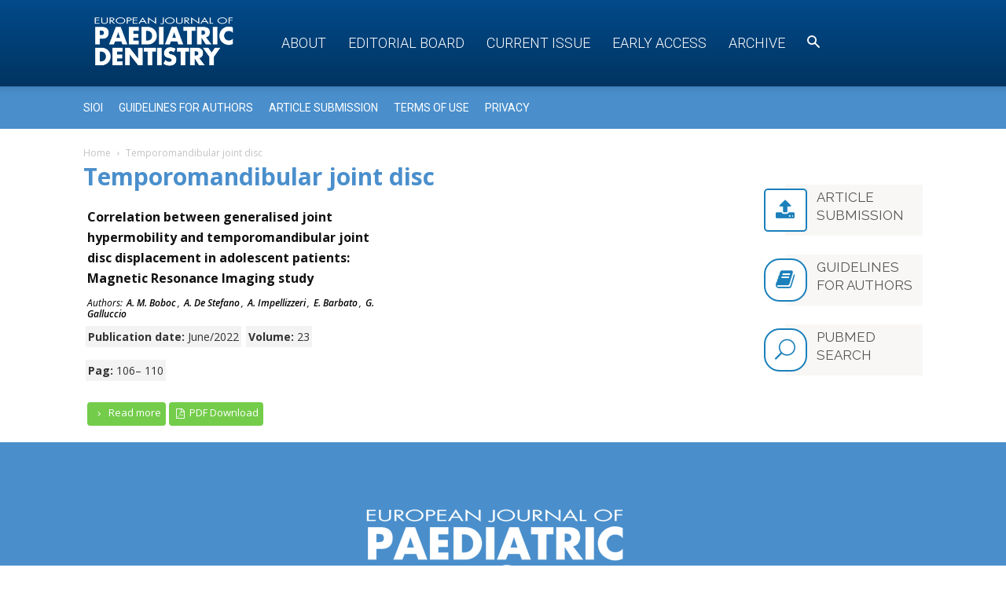

--- FILE ---
content_type: text/html; charset=UTF-8
request_url: https://www.ejpd.eu/keyword/temporomandibular-joint-disc/
body_size: 13548
content:
<!doctype html >
<!--[if IE 8]>    <html class="ie8" lang="en"> <![endif]-->
<!--[if IE 9]>    <html class="ie9" lang="en"> <![endif]-->
<!--[if gt IE 8]><!--> <html lang="it-IT"> <!--<![endif]-->
<head>
    <title>Temporomandibular joint disc | Keywords | EJPD</title>
    <meta charset="UTF-8" />
    <meta name="viewport" content="width=device-width, initial-scale=1.0">
    <link rel="pingback" href="https://www.ejpd.eu/xmlrpc.php" />
    <meta name="robots" content="index, follow, max-snippet:-1, max-image-preview:large, max-video-preview:-1">
<link rel="canonical" href="https://www.ejpd.eu/keyword/temporomandibular-joint-disc/">
<meta property="og:url" content="https://www.ejpd.eu/keyword/temporomandibular-joint-disc/">
<meta property="og:site_name" content="EJPD">
<meta property="og:locale" content="it_IT">
<meta property="og:type" content="object">
<meta property="og:title" content="Temporomandibular joint disc  - EJPD">
<meta property="fb:pages" content="">
<meta property="fb:admins" content="">
<meta property="fb:app_id" content="">
<meta name="twitter:card" content="summary">
<meta name="twitter:title" content="Temporomandibular joint disc  - EJPD">
<link rel='dns-prefetch' href='//fonts.googleapis.com' />
<link rel="alternate" type="application/rss+xml" title="EJPD &raquo; Feed" href="https://www.ejpd.eu/feed/" />
<link rel="alternate" type="application/rss+xml" title="EJPD &raquo; Feed dei commenti" href="https://www.ejpd.eu/comments/feed/" />
<link rel="alternate" type="application/rss+xml" title="Feed EJPD &raquo; Temporomandibular joint disc Keyword" href="https://www.ejpd.eu/keyword/temporomandibular-joint-disc/feed/" />
<style id='wp-img-auto-sizes-contain-inline-css' type='text/css'>
img:is([sizes=auto i],[sizes^="auto," i]){contain-intrinsic-size:3000px 1500px}
/*# sourceURL=wp-img-auto-sizes-contain-inline-css */
</style>
<style id='wp-emoji-styles-inline-css' type='text/css'>

	img.wp-smiley, img.emoji {
		display: inline !important;
		border: none !important;
		box-shadow: none !important;
		height: 1em !important;
		width: 1em !important;
		margin: 0 0.07em !important;
		vertical-align: -0.1em !important;
		background: none !important;
		padding: 0 !important;
	}
/*# sourceURL=wp-emoji-styles-inline-css */
</style>
<link rel='stylesheet' id='wp-block-library-css' href='https://www.ejpd.eu/wp-includes/css/dist/block-library/style.min.css?ver=6.9' type='text/css' media='all' />
<style id='global-styles-inline-css' type='text/css'>
:root{--wp--preset--aspect-ratio--square: 1;--wp--preset--aspect-ratio--4-3: 4/3;--wp--preset--aspect-ratio--3-4: 3/4;--wp--preset--aspect-ratio--3-2: 3/2;--wp--preset--aspect-ratio--2-3: 2/3;--wp--preset--aspect-ratio--16-9: 16/9;--wp--preset--aspect-ratio--9-16: 9/16;--wp--preset--color--black: #000000;--wp--preset--color--cyan-bluish-gray: #abb8c3;--wp--preset--color--white: #ffffff;--wp--preset--color--pale-pink: #f78da7;--wp--preset--color--vivid-red: #cf2e2e;--wp--preset--color--luminous-vivid-orange: #ff6900;--wp--preset--color--luminous-vivid-amber: #fcb900;--wp--preset--color--light-green-cyan: #7bdcb5;--wp--preset--color--vivid-green-cyan: #00d084;--wp--preset--color--pale-cyan-blue: #8ed1fc;--wp--preset--color--vivid-cyan-blue: #0693e3;--wp--preset--color--vivid-purple: #9b51e0;--wp--preset--gradient--vivid-cyan-blue-to-vivid-purple: linear-gradient(135deg,rgb(6,147,227) 0%,rgb(155,81,224) 100%);--wp--preset--gradient--light-green-cyan-to-vivid-green-cyan: linear-gradient(135deg,rgb(122,220,180) 0%,rgb(0,208,130) 100%);--wp--preset--gradient--luminous-vivid-amber-to-luminous-vivid-orange: linear-gradient(135deg,rgb(252,185,0) 0%,rgb(255,105,0) 100%);--wp--preset--gradient--luminous-vivid-orange-to-vivid-red: linear-gradient(135deg,rgb(255,105,0) 0%,rgb(207,46,46) 100%);--wp--preset--gradient--very-light-gray-to-cyan-bluish-gray: linear-gradient(135deg,rgb(238,238,238) 0%,rgb(169,184,195) 100%);--wp--preset--gradient--cool-to-warm-spectrum: linear-gradient(135deg,rgb(74,234,220) 0%,rgb(151,120,209) 20%,rgb(207,42,186) 40%,rgb(238,44,130) 60%,rgb(251,105,98) 80%,rgb(254,248,76) 100%);--wp--preset--gradient--blush-light-purple: linear-gradient(135deg,rgb(255,206,236) 0%,rgb(152,150,240) 100%);--wp--preset--gradient--blush-bordeaux: linear-gradient(135deg,rgb(254,205,165) 0%,rgb(254,45,45) 50%,rgb(107,0,62) 100%);--wp--preset--gradient--luminous-dusk: linear-gradient(135deg,rgb(255,203,112) 0%,rgb(199,81,192) 50%,rgb(65,88,208) 100%);--wp--preset--gradient--pale-ocean: linear-gradient(135deg,rgb(255,245,203) 0%,rgb(182,227,212) 50%,rgb(51,167,181) 100%);--wp--preset--gradient--electric-grass: linear-gradient(135deg,rgb(202,248,128) 0%,rgb(113,206,126) 100%);--wp--preset--gradient--midnight: linear-gradient(135deg,rgb(2,3,129) 0%,rgb(40,116,252) 100%);--wp--preset--font-size--small: 11px;--wp--preset--font-size--medium: 20px;--wp--preset--font-size--large: 32px;--wp--preset--font-size--x-large: 42px;--wp--preset--font-size--regular: 15px;--wp--preset--font-size--larger: 50px;--wp--preset--spacing--20: 0.44rem;--wp--preset--spacing--30: 0.67rem;--wp--preset--spacing--40: 1rem;--wp--preset--spacing--50: 1.5rem;--wp--preset--spacing--60: 2.25rem;--wp--preset--spacing--70: 3.38rem;--wp--preset--spacing--80: 5.06rem;--wp--preset--shadow--natural: 6px 6px 9px rgba(0, 0, 0, 0.2);--wp--preset--shadow--deep: 12px 12px 50px rgba(0, 0, 0, 0.4);--wp--preset--shadow--sharp: 6px 6px 0px rgba(0, 0, 0, 0.2);--wp--preset--shadow--outlined: 6px 6px 0px -3px rgb(255, 255, 255), 6px 6px rgb(0, 0, 0);--wp--preset--shadow--crisp: 6px 6px 0px rgb(0, 0, 0);}:where(.is-layout-flex){gap: 0.5em;}:where(.is-layout-grid){gap: 0.5em;}body .is-layout-flex{display: flex;}.is-layout-flex{flex-wrap: wrap;align-items: center;}.is-layout-flex > :is(*, div){margin: 0;}body .is-layout-grid{display: grid;}.is-layout-grid > :is(*, div){margin: 0;}:where(.wp-block-columns.is-layout-flex){gap: 2em;}:where(.wp-block-columns.is-layout-grid){gap: 2em;}:where(.wp-block-post-template.is-layout-flex){gap: 1.25em;}:where(.wp-block-post-template.is-layout-grid){gap: 1.25em;}.has-black-color{color: var(--wp--preset--color--black) !important;}.has-cyan-bluish-gray-color{color: var(--wp--preset--color--cyan-bluish-gray) !important;}.has-white-color{color: var(--wp--preset--color--white) !important;}.has-pale-pink-color{color: var(--wp--preset--color--pale-pink) !important;}.has-vivid-red-color{color: var(--wp--preset--color--vivid-red) !important;}.has-luminous-vivid-orange-color{color: var(--wp--preset--color--luminous-vivid-orange) !important;}.has-luminous-vivid-amber-color{color: var(--wp--preset--color--luminous-vivid-amber) !important;}.has-light-green-cyan-color{color: var(--wp--preset--color--light-green-cyan) !important;}.has-vivid-green-cyan-color{color: var(--wp--preset--color--vivid-green-cyan) !important;}.has-pale-cyan-blue-color{color: var(--wp--preset--color--pale-cyan-blue) !important;}.has-vivid-cyan-blue-color{color: var(--wp--preset--color--vivid-cyan-blue) !important;}.has-vivid-purple-color{color: var(--wp--preset--color--vivid-purple) !important;}.has-black-background-color{background-color: var(--wp--preset--color--black) !important;}.has-cyan-bluish-gray-background-color{background-color: var(--wp--preset--color--cyan-bluish-gray) !important;}.has-white-background-color{background-color: var(--wp--preset--color--white) !important;}.has-pale-pink-background-color{background-color: var(--wp--preset--color--pale-pink) !important;}.has-vivid-red-background-color{background-color: var(--wp--preset--color--vivid-red) !important;}.has-luminous-vivid-orange-background-color{background-color: var(--wp--preset--color--luminous-vivid-orange) !important;}.has-luminous-vivid-amber-background-color{background-color: var(--wp--preset--color--luminous-vivid-amber) !important;}.has-light-green-cyan-background-color{background-color: var(--wp--preset--color--light-green-cyan) !important;}.has-vivid-green-cyan-background-color{background-color: var(--wp--preset--color--vivid-green-cyan) !important;}.has-pale-cyan-blue-background-color{background-color: var(--wp--preset--color--pale-cyan-blue) !important;}.has-vivid-cyan-blue-background-color{background-color: var(--wp--preset--color--vivid-cyan-blue) !important;}.has-vivid-purple-background-color{background-color: var(--wp--preset--color--vivid-purple) !important;}.has-black-border-color{border-color: var(--wp--preset--color--black) !important;}.has-cyan-bluish-gray-border-color{border-color: var(--wp--preset--color--cyan-bluish-gray) !important;}.has-white-border-color{border-color: var(--wp--preset--color--white) !important;}.has-pale-pink-border-color{border-color: var(--wp--preset--color--pale-pink) !important;}.has-vivid-red-border-color{border-color: var(--wp--preset--color--vivid-red) !important;}.has-luminous-vivid-orange-border-color{border-color: var(--wp--preset--color--luminous-vivid-orange) !important;}.has-luminous-vivid-amber-border-color{border-color: var(--wp--preset--color--luminous-vivid-amber) !important;}.has-light-green-cyan-border-color{border-color: var(--wp--preset--color--light-green-cyan) !important;}.has-vivid-green-cyan-border-color{border-color: var(--wp--preset--color--vivid-green-cyan) !important;}.has-pale-cyan-blue-border-color{border-color: var(--wp--preset--color--pale-cyan-blue) !important;}.has-vivid-cyan-blue-border-color{border-color: var(--wp--preset--color--vivid-cyan-blue) !important;}.has-vivid-purple-border-color{border-color: var(--wp--preset--color--vivid-purple) !important;}.has-vivid-cyan-blue-to-vivid-purple-gradient-background{background: var(--wp--preset--gradient--vivid-cyan-blue-to-vivid-purple) !important;}.has-light-green-cyan-to-vivid-green-cyan-gradient-background{background: var(--wp--preset--gradient--light-green-cyan-to-vivid-green-cyan) !important;}.has-luminous-vivid-amber-to-luminous-vivid-orange-gradient-background{background: var(--wp--preset--gradient--luminous-vivid-amber-to-luminous-vivid-orange) !important;}.has-luminous-vivid-orange-to-vivid-red-gradient-background{background: var(--wp--preset--gradient--luminous-vivid-orange-to-vivid-red) !important;}.has-very-light-gray-to-cyan-bluish-gray-gradient-background{background: var(--wp--preset--gradient--very-light-gray-to-cyan-bluish-gray) !important;}.has-cool-to-warm-spectrum-gradient-background{background: var(--wp--preset--gradient--cool-to-warm-spectrum) !important;}.has-blush-light-purple-gradient-background{background: var(--wp--preset--gradient--blush-light-purple) !important;}.has-blush-bordeaux-gradient-background{background: var(--wp--preset--gradient--blush-bordeaux) !important;}.has-luminous-dusk-gradient-background{background: var(--wp--preset--gradient--luminous-dusk) !important;}.has-pale-ocean-gradient-background{background: var(--wp--preset--gradient--pale-ocean) !important;}.has-electric-grass-gradient-background{background: var(--wp--preset--gradient--electric-grass) !important;}.has-midnight-gradient-background{background: var(--wp--preset--gradient--midnight) !important;}.has-small-font-size{font-size: var(--wp--preset--font-size--small) !important;}.has-medium-font-size{font-size: var(--wp--preset--font-size--medium) !important;}.has-large-font-size{font-size: var(--wp--preset--font-size--large) !important;}.has-x-large-font-size{font-size: var(--wp--preset--font-size--x-large) !important;}
/*# sourceURL=global-styles-inline-css */
</style>

<style id='classic-theme-styles-inline-css' type='text/css'>
/*! This file is auto-generated */
.wp-block-button__link{color:#fff;background-color:#32373c;border-radius:9999px;box-shadow:none;text-decoration:none;padding:calc(.667em + 2px) calc(1.333em + 2px);font-size:1.125em}.wp-block-file__button{background:#32373c;color:#fff;text-decoration:none}
/*# sourceURL=/wp-includes/css/classic-themes.min.css */
</style>
<link rel='stylesheet' id='mediaelement-css' href='https://www.ejpd.eu/wp-includes/js/mediaelement/mediaelementplayer-legacy.min.css?ver=4.2.17' type='text/css' media='all' />
<link rel='stylesheet' id='wp-mediaelement-css' href='https://www.ejpd.eu/wp-includes/js/mediaelement/wp-mediaelement.min.css?ver=6.9' type='text/css' media='all' />
<link rel='stylesheet' id='view_editor_gutenberg_frontend_assets-css' href='https://www.ejpd.eu/wp-content/plugins/wp-views/public/css/views-frontend.css?ver=3.6.21' type='text/css' media='all' />
<style id='view_editor_gutenberg_frontend_assets-inline-css' type='text/css'>
.wpv-sort-list-dropdown.wpv-sort-list-dropdown-style-default > span.wpv-sort-list,.wpv-sort-list-dropdown.wpv-sort-list-dropdown-style-default .wpv-sort-list-item {border-color: #cdcdcd;}.wpv-sort-list-dropdown.wpv-sort-list-dropdown-style-default .wpv-sort-list-item a {color: #444;background-color: #fff;}.wpv-sort-list-dropdown.wpv-sort-list-dropdown-style-default a:hover,.wpv-sort-list-dropdown.wpv-sort-list-dropdown-style-default a:focus {color: #000;background-color: #eee;}.wpv-sort-list-dropdown.wpv-sort-list-dropdown-style-default .wpv-sort-list-item.wpv-sort-list-current a {color: #000;background-color: #eee;}
.wpv-sort-list-dropdown.wpv-sort-list-dropdown-style-default > span.wpv-sort-list,.wpv-sort-list-dropdown.wpv-sort-list-dropdown-style-default .wpv-sort-list-item {border-color: #cdcdcd;}.wpv-sort-list-dropdown.wpv-sort-list-dropdown-style-default .wpv-sort-list-item a {color: #444;background-color: #fff;}.wpv-sort-list-dropdown.wpv-sort-list-dropdown-style-default a:hover,.wpv-sort-list-dropdown.wpv-sort-list-dropdown-style-default a:focus {color: #000;background-color: #eee;}.wpv-sort-list-dropdown.wpv-sort-list-dropdown-style-default .wpv-sort-list-item.wpv-sort-list-current a {color: #000;background-color: #eee;}.wpv-sort-list-dropdown.wpv-sort-list-dropdown-style-grey > span.wpv-sort-list,.wpv-sort-list-dropdown.wpv-sort-list-dropdown-style-grey .wpv-sort-list-item {border-color: #cdcdcd;}.wpv-sort-list-dropdown.wpv-sort-list-dropdown-style-grey .wpv-sort-list-item a {color: #444;background-color: #eeeeee;}.wpv-sort-list-dropdown.wpv-sort-list-dropdown-style-grey a:hover,.wpv-sort-list-dropdown.wpv-sort-list-dropdown-style-grey a:focus {color: #000;background-color: #e5e5e5;}.wpv-sort-list-dropdown.wpv-sort-list-dropdown-style-grey .wpv-sort-list-item.wpv-sort-list-current a {color: #000;background-color: #e5e5e5;}
.wpv-sort-list-dropdown.wpv-sort-list-dropdown-style-default > span.wpv-sort-list,.wpv-sort-list-dropdown.wpv-sort-list-dropdown-style-default .wpv-sort-list-item {border-color: #cdcdcd;}.wpv-sort-list-dropdown.wpv-sort-list-dropdown-style-default .wpv-sort-list-item a {color: #444;background-color: #fff;}.wpv-sort-list-dropdown.wpv-sort-list-dropdown-style-default a:hover,.wpv-sort-list-dropdown.wpv-sort-list-dropdown-style-default a:focus {color: #000;background-color: #eee;}.wpv-sort-list-dropdown.wpv-sort-list-dropdown-style-default .wpv-sort-list-item.wpv-sort-list-current a {color: #000;background-color: #eee;}.wpv-sort-list-dropdown.wpv-sort-list-dropdown-style-grey > span.wpv-sort-list,.wpv-sort-list-dropdown.wpv-sort-list-dropdown-style-grey .wpv-sort-list-item {border-color: #cdcdcd;}.wpv-sort-list-dropdown.wpv-sort-list-dropdown-style-grey .wpv-sort-list-item a {color: #444;background-color: #eeeeee;}.wpv-sort-list-dropdown.wpv-sort-list-dropdown-style-grey a:hover,.wpv-sort-list-dropdown.wpv-sort-list-dropdown-style-grey a:focus {color: #000;background-color: #e5e5e5;}.wpv-sort-list-dropdown.wpv-sort-list-dropdown-style-grey .wpv-sort-list-item.wpv-sort-list-current a {color: #000;background-color: #e5e5e5;}.wpv-sort-list-dropdown.wpv-sort-list-dropdown-style-blue > span.wpv-sort-list,.wpv-sort-list-dropdown.wpv-sort-list-dropdown-style-blue .wpv-sort-list-item {border-color: #0099cc;}.wpv-sort-list-dropdown.wpv-sort-list-dropdown-style-blue .wpv-sort-list-item a {color: #444;background-color: #cbddeb;}.wpv-sort-list-dropdown.wpv-sort-list-dropdown-style-blue a:hover,.wpv-sort-list-dropdown.wpv-sort-list-dropdown-style-blue a:focus {color: #000;background-color: #95bedd;}.wpv-sort-list-dropdown.wpv-sort-list-dropdown-style-blue .wpv-sort-list-item.wpv-sort-list-current a {color: #000;background-color: #95bedd;}
/*# sourceURL=view_editor_gutenberg_frontend_assets-inline-css */
</style>
<link rel='stylesheet' id='google-fonts-style-css' href='https://fonts.googleapis.com/css?family=Open+Sans%3A300italic%2C400%2C400italic%2C600%2C600italic%2C700%7CRoboto%3A300%2C400%2C400italic%2C500%2C500italic%2C700%2C900&#038;ver=9.6' type='text/css' media='all' />
<link rel='stylesheet' id='mpc-massive-style-css' href='https://www.ejpd.eu/wp-content/plugins/mpc-massive/assets/css/mpc-styles.css?ver=6.9' type='text/css' media='all' />
<link rel='stylesheet' id='nbm-fonts-css' href='https://fonts.googleapis.com/css?family=Open+Sans' type='text/css' media='all' />
<link rel='stylesheet' id='td-theme-css' href='https://www.ejpd.eu/wp-content/themes/Newspaper-9/style.css?ver=9.6' type='text/css' media='all' />
<link rel='stylesheet' id='td-theme-child-css' href='https://www.ejpd.eu/wp-content/themes/ejpd-newspaper/style.css?ver=9.6.0-child' type='text/css' media='all' />
<link rel='stylesheet' id='colori-css' href='https://www.ejpd.eu/wp-content/themes/ejpd-newspaper/css/colori.css?ver=0.0.2' type='text/css' media='all' />
<link rel='stylesheet' id='main-css' href='https://www.ejpd.eu/wp-content/themes/ejpd-newspaper/css/main.css?ver=0.0.8' type='text/css' media='all' />
<link rel='stylesheet' id='eventi-css' href='https://www.ejpd.eu/wp-content/themes/ejpd-newspaper/css/eventi.css?ver=0.0.2' type='text/css' media='all' />
<link rel='stylesheet' id='js_composer_front-css' href='https://www.ejpd.eu/wp-content/plugins/js_composer/assets/css/js_composer.min.css?ver=5.7' type='text/css' media='all' />
<script type="text/javascript" src="https://www.ejpd.eu/wp-content/plugins/wp-views/vendor/toolset/common-es/public/toolset-common-es-frontend.js?ver=175000" id="toolset-common-es-frontend-js"></script>
<script type="text/javascript" src="https://www.ejpd.eu/wp-content/themes/ejpd-newspaper/js/uti.js?ver=0.0.0" id="npc-utility-js"></script>
<script type="text/javascript" src="https://www.ejpd.eu/wp-includes/js/jquery/jquery.min.js?ver=3.7.1" id="jquery-core-js"></script>
<script type="text/javascript" src="https://www.ejpd.eu/wp-includes/js/jquery/jquery-migrate.min.js?ver=3.4.1" id="jquery-migrate-js"></script>
<link rel="https://api.w.org/" href="https://www.ejpd.eu/wp-json/" /><link rel="alternate" title="JSON" type="application/json" href="https://www.ejpd.eu/wp-json/wp/v2/keyword/9367" /><link rel="EditURI" type="application/rsd+xml" title="RSD" href="https://www.ejpd.eu/xmlrpc.php?rsd" />
<meta name="generator" content="WordPress 6.9" />
<!--[if lt IE 9]><script src="https://cdnjs.cloudflare.com/ajax/libs/html5shiv/3.7.3/html5shiv.js"></script><![endif]-->
     <script> window.addEventListener("load",function(){ var c={script:false,link:false}; function ls(s) { if(!['script','link'].includes(s)||c[s]){return;}c[s]=true; var d=document,f=d.getElementsByTagName(s)[0],j=d.createElement(s); if(s==='script'){j.async=true;j.src='https://www.ejpd.eu/wp-content/plugins/wp-views/vendor/toolset/blocks/public/js/frontend.js?v=1.6.17';}else{ j.rel='stylesheet';j.href='https://www.ejpd.eu/wp-content/plugins/wp-views/vendor/toolset/blocks/public/css/style.css?v=1.6.17';} f.parentNode.insertBefore(j, f); }; function ex(){ls('script');ls('link')} window.addEventListener("scroll", ex, {once: true}); if (('IntersectionObserver' in window) && ('IntersectionObserverEntry' in window) && ('intersectionRatio' in window.IntersectionObserverEntry.prototype)) { var i = 0, fb = document.querySelectorAll("[class^='tb-']"), o = new IntersectionObserver(es => { es.forEach(e => { o.unobserve(e.target); if (e.intersectionRatio > 0) { ex();o.disconnect();}else{ i++;if(fb.length>i){o.observe(fb[i])}} }) }); if (fb.length) { o.observe(fb[i]) } } }) </script>
	<noscript>
		<link rel="stylesheet" href="https://www.ejpd.eu/wp-content/plugins/wp-views/vendor/toolset/blocks/public/css/style.css">
	</noscript><meta name="generator" content="Powered by WPBakery Page Builder - drag and drop page builder for WordPress."/>
<!--[if lte IE 9]><link rel="stylesheet" type="text/css" href="https://www.ejpd.eu/wp-content/plugins/js_composer/assets/css/vc_lte_ie9.min.css" media="screen"><![endif]-->
<!-- JS generated by theme -->

<script>
    
    

	    var tdBlocksArray = []; //here we store all the items for the current page

	    //td_block class - each ajax block uses a object of this class for requests
	    function tdBlock() {
		    this.id = '';
		    this.block_type = 1; //block type id (1-234 etc)
		    this.atts = '';
		    this.td_column_number = '';
		    this.td_current_page = 1; //
		    this.post_count = 0; //from wp
		    this.found_posts = 0; //from wp
		    this.max_num_pages = 0; //from wp
		    this.td_filter_value = ''; //current live filter value
		    this.is_ajax_running = false;
		    this.td_user_action = ''; // load more or infinite loader (used by the animation)
		    this.header_color = '';
		    this.ajax_pagination_infinite_stop = ''; //show load more at page x
	    }


        // td_js_generator - mini detector
        (function(){
            var htmlTag = document.getElementsByTagName("html")[0];

	        if ( navigator.userAgent.indexOf("MSIE 10.0") > -1 ) {
                htmlTag.className += ' ie10';
            }

            if ( !!navigator.userAgent.match(/Trident.*rv\:11\./) ) {
                htmlTag.className += ' ie11';
            }

	        if ( navigator.userAgent.indexOf("Edge") > -1 ) {
                htmlTag.className += ' ieEdge';
            }

            if ( /(iPad|iPhone|iPod)/g.test(navigator.userAgent) ) {
                htmlTag.className += ' td-md-is-ios';
            }

            var user_agent = navigator.userAgent.toLowerCase();
            if ( user_agent.indexOf("android") > -1 ) {
                htmlTag.className += ' td-md-is-android';
            }

            if ( -1 !== navigator.userAgent.indexOf('Mac OS X')  ) {
                htmlTag.className += ' td-md-is-os-x';
            }

            if ( /chrom(e|ium)/.test(navigator.userAgent.toLowerCase()) ) {
               htmlTag.className += ' td-md-is-chrome';
            }

            if ( -1 !== navigator.userAgent.indexOf('Firefox') ) {
                htmlTag.className += ' td-md-is-firefox';
            }

            if ( -1 !== navigator.userAgent.indexOf('Safari') && -1 === navigator.userAgent.indexOf('Chrome') ) {
                htmlTag.className += ' td-md-is-safari';
            }

            if( -1 !== navigator.userAgent.indexOf('IEMobile') ){
                htmlTag.className += ' td-md-is-iemobile';
            }

        })();




        var tdLocalCache = {};

        ( function () {
            "use strict";

            tdLocalCache = {
                data: {},
                remove: function (resource_id) {
                    delete tdLocalCache.data[resource_id];
                },
                exist: function (resource_id) {
                    return tdLocalCache.data.hasOwnProperty(resource_id) && tdLocalCache.data[resource_id] !== null;
                },
                get: function (resource_id) {
                    return tdLocalCache.data[resource_id];
                },
                set: function (resource_id, cachedData) {
                    tdLocalCache.remove(resource_id);
                    tdLocalCache.data[resource_id] = cachedData;
                }
            };
        })();

    
    
var td_viewport_interval_list=[{"limitBottom":767,"sidebarWidth":228},{"limitBottom":1018,"sidebarWidth":300},{"limitBottom":1140,"sidebarWidth":324}];
var td_animation_stack_effect="type0";
var tds_animation_stack=true;
var td_animation_stack_specific_selectors=".entry-thumb, img";
var td_animation_stack_general_selectors=".td-animation-stack img, .td-animation-stack .entry-thumb, .post img";
var td_ajax_url="https:\/\/www.ejpd.eu\/wp-admin\/admin-ajax.php?td_theme_name=Newspaper&v=9.6";
var td_get_template_directory_uri="https:\/\/www.ejpd.eu\/wp-content\/themes\/Newspaper-9";
var tds_snap_menu="";
var tds_logo_on_sticky="";
var tds_header_style="12";
var td_please_wait="Please wait...";
var td_email_user_pass_incorrect="User or password incorrect!";
var td_email_user_incorrect="Email or username incorrect!";
var td_email_incorrect="Email incorrect!";
var tds_more_articles_on_post_enable="";
var tds_more_articles_on_post_time_to_wait="";
var tds_more_articles_on_post_pages_distance_from_top=0;
var tds_theme_color_site_wide="#4db2ec";
var tds_smart_sidebar="";
var tdThemeName="Newspaper";
var td_magnific_popup_translation_tPrev="Previous (Left arrow key)";
var td_magnific_popup_translation_tNext="Next (Right arrow key)";
var td_magnific_popup_translation_tCounter="%curr% of %total%";
var td_magnific_popup_translation_ajax_tError="The content from %url% could not be loaded.";
var td_magnific_popup_translation_image_tError="The image #%curr% could not be loaded.";
var tdDateNamesI18n={"month_names":["Gennaio","Febbraio","Marzo","Aprile","Maggio","Giugno","Luglio","Agosto","Settembre","Ottobre","Novembre","Dicembre"],"month_names_short":["Gen","Feb","Mar","Apr","Mag","Giu","Lug","Ago","Set","Ott","Nov","Dic"],"day_names":["domenica","luned\u00ec","marted\u00ec","mercoled\u00ec","gioved\u00ec","venerd\u00ec","sabato"],"day_names_short":["Dom","Lun","Mar","Mer","Gio","Ven","Sab"]};
var td_ad_background_click_link="";
var td_ad_background_click_target="";
</script>

<!-- Google tag (gtag.js) -->
<script async src="https://www.googletagmanager.com/gtag/js?id=G-1JXL7Y9P24"></script>
<script>
  window.dataLayer = window.dataLayer || [];
  function gtag(){dataLayer.push(arguments);}
  gtag('js', new Date());

  gtag('config', 'G-1JXL7Y9P24');
</script>

<script type="application/ld+json">
    {
        "@context": "http://schema.org",
        "@type": "BreadcrumbList",
        "itemListElement": [
            {
                "@type": "ListItem",
                "position": 1,
                "item": {
                    "@type": "WebSite",
                    "@id": "https://www.ejpd.eu/",
                    "name": "Home"
                }
            },
            {
                "@type": "ListItem",
                "position": 2,
                    "item": {
                    "@type": "WebPage",
                    "@id": "https://www.ejpd.eu/keyword/temporomandibular-joint-disc/",
                    "name": "Temporomandibular joint disc"
                }
            }    
        ]
    }
</script>
<noscript><style type="text/css"> .wpb_animate_when_almost_visible { opacity: 1; }</style></noscript><link rel='stylesheet' id='mpc-typography-presets-css' href='https://fonts.googleapis.com/css?family=Raleway%3Aregular&#038;subset=latin&#038;ver=6.9' type='text/css' media='all' />
<link rel='stylesheet' id='mpc_icons_font-eti-css' href='https://www.ejpd.eu/wp-content/plugins/mpc-massive/assets/fonts/eti/eti.min.css?ver=2.3.3' type='text/css' media='all' />
<link rel='stylesheet' id='mpc_icons_font-fa-css' href='https://www.ejpd.eu/wp-content/plugins/mpc-massive/assets/fonts/fa/fa.min.css?ver=2.3.3' type='text/css' media='all' />
</head>

<body class="archive tax-keyword term-temporomandibular-joint-disc term-9367 wp-theme-Newspaper-9 wp-child-theme-ejpd-newspaper set1 global-block-template-14 wpb-js-composer js-comp-ver-5.7 vc_responsive td-animation-stack-type0 td-full-layout" itemscope="itemscope" itemtype="https://schema.org/WebPage">

        <div class="td-scroll-up"><i class="td-icon-menu-up"></i></div>
    
    <div class="td-menu-background"></div>
<div id="td-mobile-nav">
    <div class="td-mobile-container">
        <!-- mobile menu top section -->
        <div class="td-menu-socials-wrap">
            <!-- socials -->
            <div class="td-menu-socials">
                            </div>
            <!-- close button -->
            <div class="td-mobile-close">
                <a href="#"><i class="td-icon-close-mobile"></i></a>
            </div>
        </div>

        <!-- login section -->
        
        <!-- menu section -->
        <div class="td-mobile-content">
            <div class="menu-menu-container"><ul id="menu-menu" class="td-mobile-main-menu"><li id="menu-item-3774" class="menu-item menu-item-type-post_type menu-item-object-post menu-item-first menu-item-3774"><a href="https://www.ejpd.eu/about/">About</a></li>
<li id="menu-item-18" class="menu-item menu-item-type-post_type menu-item-object-post menu-item-18"><a href="https://www.ejpd.eu/editorial-board/">Editorial Board</a></li>
<li id="menu-item-5610" class="menu-item menu-item-type-post_type menu-item-object-page menu-item-5610"><a href="https://www.ejpd.eu/current-issue/">Current Issue</a></li>
<li id="menu-item-6487" class="menu-item menu-item-type-taxonomy menu-item-object-category menu-item-6487"><a href="https://www.ejpd.eu/category/early-access/">Early access</a></li>
<li id="menu-item-5547" class="menu-item menu-item-type-post_type menu-item-object-page menu-item-5547"><a href="https://www.ejpd.eu/archive/">Archive</a></li>
<li id="menu-item-3727" class="search menu-item menu-item-type-post_type menu-item-object-page menu-item-3727"><a href="https://www.ejpd.eu/search/"><i class="td-icon-search"></i></a></li>
</ul></div>        </div>
    </div>

    <!-- register/login section -->
    </div>    <div class="td-search-background"></div>
<div class="td-search-wrap-mob">
	<div class="td-drop-down-search" aria-labelledby="td-header-search-button">
		<form method="get" class="td-search-form" action="https://www.ejpd.eu/">
			<!-- close button -->
			<div class="td-search-close">
				<a href="#"><i class="td-icon-close-mobile"></i></a>
			</div>
			<div role="search" class="td-search-input">
				<span>Search</span>
				<input id="td-header-search-mob" type="text" value="" name="s" autocomplete="off" />
			</div>
		</form>
		<div id="td-aj-search-mob"></div>
	</div>
</div>

    <style>
        @media (max-width: 767px) {
            .td-header-desktop-wrap {
                display: none;
            }
        }
        @media (min-width: 767px) {
            .td-header-mobile-wrap {
                display: none;
            }
        }
    </style>
    
    <div id="td-outer-wrap" class="td-theme-wrap">
    
        
            <div class="tdc-header-wrap ">

            <!--
Header style 12
-->


<div class="td-header-wrap td-header-style-12 ">
    
	<div class="td-header-menu-wrap-full td-container-wrap ">
        
        <div class="td-header-menu-wrap td-header-gradient td-header-menu-no-search">
			<div class="td-container td-header-row td-header-main-menu">
				<div id="td-header-menu" role="navigation">
    <div id="td-top-mobile-toggle"><a href="#"><i class="td-icon-font td-icon-mobile"></i></a></div>
    <div class="td-main-menu-logo td-logo-in-menu">
        		<a class="td-mobile-logo td-sticky-disable" href="https://www.ejpd.eu/">
			<img class="td-retina-data" data-retina="https://static.tecnichenuove.it/ejpd/2018/06/logo_400.png" src="https://static.tecnichenuove.it/ejpd/2018/06/logo_400.png" alt=""/>
		</a>
			<a class="td-header-logo td-sticky-disable" href="https://www.ejpd.eu/">
			<img class="td-retina-data" data-retina="https://static.tecnichenuove.it/ejpd/2018/06/logo_400.png" src="https://static.tecnichenuove.it/ejpd/2018/06/logo_400.png" alt=""/>
			<span class="td-visual-hidden">EJPD</span>
		</a>
	    </div>
    <div class="menu-menu-container"><ul id="menu-menu-1" class="sf-menu"><li class="menu-item menu-item-type-post_type menu-item-object-post menu-item-first td-menu-item td-normal-menu menu-item-3774"><a href="https://www.ejpd.eu/about/">About</a></li>
<li class="menu-item menu-item-type-post_type menu-item-object-post td-menu-item td-normal-menu menu-item-18"><a href="https://www.ejpd.eu/editorial-board/">Editorial Board</a></li>
<li class="menu-item menu-item-type-post_type menu-item-object-page td-menu-item td-normal-menu menu-item-5610"><a href="https://www.ejpd.eu/current-issue/">Current Issue</a></li>
<li class="menu-item menu-item-type-taxonomy menu-item-object-category td-menu-item td-normal-menu menu-item-6487"><a href="https://www.ejpd.eu/category/early-access/">Early access</a></li>
<li class="menu-item menu-item-type-post_type menu-item-object-page td-menu-item td-normal-menu menu-item-5547"><a href="https://www.ejpd.eu/archive/">Archive</a></li>
<li class="search menu-item menu-item-type-post_type menu-item-object-page td-menu-item td-normal-menu menu-item-3727"><a href="https://www.ejpd.eu/search/"><i class="td-icon-search"></i></a></li>
</ul></div></div>


    <div class="td-search-wrapper">
        <div id="td-top-search">
            <!-- Search -->
            <div class="header-search-wrap">
                <div class="dropdown header-search">
                    <a id="td-header-search-button-mob" href="#" class="dropdown-toggle " data-toggle="dropdown"><i class="td-icon-search"></i></a>
                </div>
            </div>
        </div>
    </div>
			</div>
		</div>
	</div>

	<div class="td-header-top-menu-full td-container-wrap ">
		<div class="td-container td-header-row td-header-top-menu">
            
    <div class="top-bar-style-1">
        
<div class="td-header-sp-top-menu">


	<div class="menu-top-container"><ul id="menu-sottomenu" class="top-header-menu"><li id="menu-item-3770" class="menu-item menu-item-type-custom menu-item-object-custom menu-item-first td-menu-item td-normal-menu menu-item-3770"><a target="_blank" href="https://www.sioi.it/">Sioi</a></li>
<li id="menu-item-5548" class="menu-item menu-item-type-post_type menu-item-object-page td-menu-item td-normal-menu menu-item-5548"><a href="https://www.ejpd.eu/guidelines-for-authors/">Guidelines for Authors</a></li>
<li id="menu-item-5627" class="menu-item menu-item-type-custom menu-item-object-custom td-menu-item td-normal-menu menu-item-5627"><a target="_blank" href="https://www.sioi.it/ejpd">Article submission</a></li>
<li id="menu-item-3776" class="menu-item menu-item-type-post_type menu-item-object-post td-menu-item td-normal-menu menu-item-3776"><a href="https://www.ejpd.eu/terms-of-use/">Terms of use</a></li>
<li id="menu-item-3775" class="menu-item menu-item-type-post_type menu-item-object-post td-menu-item td-normal-menu menu-item-3775"><a href="https://www.ejpd.eu/privacy/">Privacy</a></li>
</ul></div></div>
        <div class="td-header-sp-top-widget">
    
    
            </div>    </div>

<!-- LOGIN MODAL -->
		</div>
	</div>

    </div>
            </div>

            

    <div class="td-main-content-wrap td-container-wrap">
        <div class="td-container ">
            <div class="td-crumb-container">
                <div class="entry-crumbs"><span><a title="" class="entry-crumb" href="https://www.ejpd.eu/">Home</a></span> <i class="td-icon-right td-bread-sep td-bred-no-url-last"></i> <span class="td-bred-no-url-last">Temporomandibular joint disc</span></div>            </div>

            <!-- content -->
            <div class="td-pb-row">
                                        <div class="td-pb-span8 td-main-content">
                            <div class="td-ss-main-content">
                                <div class="td-page-header">
                                    <h1 class="entry-title td-page-title">
                                        <span>Temporomandibular joint disc</span>
                                    </h1>
                                </div>
                                



<div id="wpv-view-layout-2051" class="js-wpv-view-layout js-wpv-layout-responsive js-wpv-view-layout-2051" data-viewnumber="2051" data-pagination="{&quot;id&quot;:2051,&quot;query&quot;:&quot;archive&quot;,&quot;type&quot;:&quot;disabled&quot;,&quot;effect&quot;:&quot;fade&quot;,&quot;duration&quot;:&quot;500&quot;,&quot;speed&quot;:&quot;5&quot;,&quot;pause_on_hover&quot;:&quot;disabled&quot;,&quot;stop_rollover&quot;:&quot;false&quot;,&quot;cache_pages&quot;:&quot;enabled&quot;,&quot;preload_images&quot;:&quot;enabled&quot;,&quot;preload_pages&quot;:&quot;enabled&quot;,&quot;preload_reach&quot;:&quot;1&quot;,&quot;spinner&quot;:&quot;builtin&quot;,&quot;spinner_image&quot;:&quot;&quot;,&quot;callback_next&quot;:&quot;&quot;,&quot;manage_history&quot;:&quot;disabled&quot;,&quot;has_controls_in_form&quot;:&quot;disabled&quot;,&quot;infinite_tolerance&quot;:&quot;&quot;,&quot;max_pages&quot;:0,&quot;page&quot;:1,&quot;base_permalink&quot;:&quot;https://www.ejpd.eu/keyword/temporomandibular-joint-disc/page/WPV_PAGE_NUM/?wpv_view_count=2051&quot;,&quot;loop&quot;:{&quot;type&quot;:&quot;taxonomy&quot;,&quot;name&quot;:&quot;keyword&quot;,&quot;data&quot;:{&quot;taxonomy&quot;:&quot;keyword&quot;,&quot;term&quot;:&quot;temporomandibular-joint-disc&quot;,&quot;term_id&quot;:9367},&quot;id&quot;:&quot;2051&quot;}}" data-permalink="https://www.ejpd.eu/keyword/temporomandibular-joint-disc/?wpv_view_count=2051">

	
	
		
        <div class="td_module_19 td_module_wrap td-animation-stack abstract">
<div class="meta-info-container">
<div class="td-item-details">
<div class="td-module-meta-info">
<h2 class="entry-title td-module-title"><a href="https://www.ejpd.eu/abstract-pubmed/correlation-between-generalised-joint-hypermobility-and-temporomandibular-joint-disc-displacement-in-adolescent-patients-magnetic-resonance-imaging-study/" rel="bookmark" title="Correlation between generalised joint hypermobility and temporomandibular joint disc displacement in adolescent patients: Magnetic Resonance Imaging study">Correlation between generalised joint hypermobility and temporomandibular joint disc displacement in adolescent patients: Magnetic Resonance Imaging study</a></h2>
<div class="td-post-author-name">
  Authors: <span class="name"><a href="/article-author/a-m-boboc/"><b>A. M. Boboc</b></a></span>, <span class="name"><a href="/article-author/a-de-stefano/"><b>A. De Stefano</b></a></span>, <span class="name"><a href="/article-author/a-impellizzeri/"><b>A. Impellizzeri</b></a></span>, <span class="name"><a href="/article-author/e-barbato/"><b>E. Barbato</b></a></span>, <span class="name"><a href="/article-author/g-galluccio/"><b>G. Galluccio</b></a></span>
  </div>
<p>  <span class="td-post-extra"><b>Publication date:</b> June/2022</span><span class="td-post-extra"><b>Volume:</b> 23</span>  <span class="td-post-extra"><b>Pag:</b> 106&#8211; 110</span></div>
<div class="td-read-more">
       <a href="https://www.ejpd.eu/abstract-pubmed/correlation-between-generalised-joint-hypermobility-and-temporomandibular-joint-disc-displacement-in-adolescent-patients-magnetic-resonance-imaging-study/"><div data-id="mpc_icon-3669749d5793264" class="mpc-icon mpc-init mpc-transition mpc-effect-none mpc-icon-hover "><div class="mpc-icon-wrap"><i class="mpc-icon-part mpc-regular mpc-transition  eti eti_arrow_carrot-right"></i><i class="mpc-icon-part mpc-hover mpc-transition  eti eti_arrow_carrot-right"></i></div></div> Read more</a>
   </div>
<div class="td-read-more">
      <a href="https://doi.org/10.23804/ejpd.2022.23.02.05" target="_blank" rel="noopener noreferrer"><div data-id="mpc_icon-4169749d5793291" class="mpc-icon mpc-init mpc-transition mpc-effect-none mpc-icon-hover "><div class="mpc-icon-wrap"><i class="mpc-icon-part mpc-regular mpc-transition  fa fa-file-pdf-o"></i><i class="mpc-icon-part mpc-hover mpc-transition  fa fa-file-pdf-o"></i></div></div> PDF Download</a>
   </div></div>
</div></div>

		
	
	
	
</div>
<div>
</div><!--./row-fluid-->                                                            </div>
                        </div>

                        <div class="td-pb-span4 td-main-sidebar">
                            <div class="td-ss-main-sidebar">
                                <div class="td_block_wrap td_block_text_with_title td_block_widget td_uid_1_69749d5793f98_rand td-pb-border-top td_block_template_14"  data-td-block-uid="td_uid_1_69749d5793f98" ><div class="td-block-title-wrap"></div><div class="td_mod_wrap td-fix-index"><a href="https://www.sioi.it/ejpd/" target="_blank" title=""  data-id="mpc_icon_column-5469749d57947f3" class="mpc-icon-column mpc-init mpc-parent-hover mpc-transition mpc-icon-column--style_4 mpc-align--left box-icona" ><div data-id="mpc_icon-9769749d579481a" class="mpc-icon mpc-init mpc-transition mpc-effect-fade mpc-icon-hover "><div class="mpc-icon-wrap"><i class="mpc-icon-part mpc-regular mpc-transition  fa fa-upload"></i><i class="mpc-icon-part mpc-hover mpc-transition  fa fa-upload"></i></div></div><div class="mpc-icon-column__content-wrap"><div class="mpc-icon-column__content"><h3 class="mpc-icon-column__heading mpc-typography--mpc_preset_1 mpc-transition">Article Submission</h3></div></div></a>
</div></div><div class="td_block_wrap td_block_text_with_title td_block_widget td_uid_2_69749d5794883_rand td-pb-border-top td_block_template_14"  data-td-block-uid="td_uid_2_69749d5794883" ><div class="td-block-title-wrap"></div><div class="td_mod_wrap td-fix-index"><a href="http://www.ejpd.eu/guidelines-for-authors/" target="" title=""  data-id="mpc_icon_column-7369749d5794d99" class="mpc-icon-column mpc-init mpc-parent-hover mpc-transition mpc-icon-column--style_4 mpc-align--left box-icona" ><div data-id="mpc_icon-8469749d5794db8" class="mpc-icon mpc-init mpc-transition mpc-effect-fade mpc-icon-hover "><div class="mpc-icon-wrap"><i class="mpc-icon-part mpc-regular mpc-transition  fa fa-book"></i><i class="mpc-icon-part mpc-hover mpc-transition  fa fa-book"></i></div></div><div class="mpc-icon-column__content-wrap"><div class="mpc-icon-column__content"><h3 class="mpc-icon-column__heading mpc-typography--default mpc-transition">Guidelines for Authors</h3></div></div></a>
</div></div><div class="td_block_wrap td_block_text_with_title td_block_widget td_uid_3_69749d5794e0e_rand td-pb-border-top td_block_template_14"  data-td-block-uid="td_uid_3_69749d5794e0e" ><div class="td-block-title-wrap"></div><div class="td_mod_wrap td-fix-index"><a href="http://www.ejpd.eu/search/" target="" title="Search"  data-id="mpc_icon_column-3869749d5795281" class="mpc-icon-column mpc-init mpc-parent-hover mpc-transition mpc-icon-column--style_4 mpc-align--left box-icona" ><div data-id="mpc_icon-6269749d579529c" class="mpc-icon mpc-init mpc-transition mpc-effect-fade mpc-icon-hover "><div class="mpc-icon-wrap"><i class="mpc-icon-part mpc-regular mpc-transition  eti eti_search"></i><i class="mpc-icon-part mpc-hover mpc-transition  eti eti_search"></i></div></div><div class="mpc-icon-column__content-wrap"><div class="mpc-icon-column__content"><h3 class="mpc-icon-column__heading mpc-typography--mpc_preset_1 mpc-transition">PubMed Search</h3></div></div></a>
</div></div>                            </div>
                        </div>
                                    </div> <!-- /.td-pb-row -->
        </div> <!-- /.td-container -->
    </div> <!-- /.td-main-content-wrap -->

<!-- Instagram -->




	<!-- Footer -->
	<div class="td-footer-wrapper td-footer-container td-container-wrap td-footer-template-4 ">
    <div class="td-container">

	    <div class="td-pb-row">
		    <div class="td-pb-span12">
                		    </div>
	    </div>

        <div class="td-pb-row">

            <div class="td-pb-span12">
                <div class="td-footer-info"><div class="footer-logo-wrap"><a href="https://www.ejpd.eu/"><img class="td-retina-data" src="https://static.tecnichenuove.it/ejpd/2018/06/logo_400.png" data-retina="https://static.tecnichenuove.it/ejpd/2018/06/logo_400.png" alt="" title="" width="" /></a></div><div class="footer-text-wrap">Editor in chief: dr. Luigi Paglia <br>
European Journal of Paediatric Dentistry © | ISSN (Online): 2035-648X <br>
powered by Ariesdue <br> <br>
<a href="/contacts/?editor=redazione">CONTACT US</a></div><div class="footer-social-wrap td-social-style-2"></div></div>            </div>
        </div>
    </div>
</div>
	<!-- Sub Footer -->
	    <div class="td-sub-footer-container td-container-wrap ">
        <div class="td-container">
            <div class="td-pb-row">
                <div class="td-pb-span td-sub-footer-menu">
                    <div class="menu-menu-container"><ul id="menu-menu-2" class="td-subfooter-menu"><li class="menu-item menu-item-type-post_type menu-item-object-post menu-item-first td-menu-item td-normal-menu menu-item-3774"><a href="https://www.ejpd.eu/about/">About</a></li>
<li class="menu-item menu-item-type-post_type menu-item-object-post td-menu-item td-normal-menu menu-item-18"><a href="https://www.ejpd.eu/editorial-board/">Editorial Board</a></li>
<li class="menu-item menu-item-type-post_type menu-item-object-page td-menu-item td-normal-menu menu-item-5610"><a href="https://www.ejpd.eu/current-issue/">Current Issue</a></li>
<li class="menu-item menu-item-type-taxonomy menu-item-object-category td-menu-item td-normal-menu menu-item-6487"><a href="https://www.ejpd.eu/category/early-access/">Early access</a></li>
<li class="menu-item menu-item-type-post_type menu-item-object-page td-menu-item td-normal-menu menu-item-5547"><a href="https://www.ejpd.eu/archive/">Archive</a></li>
<li class="search menu-item menu-item-type-post_type menu-item-object-page td-menu-item td-normal-menu menu-item-3727"><a href="https://www.ejpd.eu/search/"><i class="td-icon-search"></i></a></li>
</ul></div>                </div>

                <div class="td-pb-span td-sub-footer-copy">
                    European Journal of Paediatric Dentistry © | ISSN (Online): 2035-648X <br>
Registrazione del Tribunale di Milano n. 285 del 14.04.1998  | ROC 1946 - 26.09.2001                </div>
            </div>
        </div>
    </div>


</div><!--close td-outer-wrap-->


<script type="text/javascript">
const wpvViewHead = document.getElementsByTagName( "head" )[ 0 ];
const wpvViewExtraCss = document.createElement( "style" );
wpvViewExtraCss.textContent = '/* ----------------------------------------- *//* WordPress Archive slug: archivio-for-abstracts-pubmed - start *//* ----------------------------------------- */.col-sm-4 {width:30%; float:left;}/* ----------------------------------------- *//* WordPress Archive slug: archivio-for-abstracts-pubmed - end *//* ----------------------------------------- */<!--[if IE 7]><style>.wpv-pagination { *zoom: 1; }</style><![endif]-->';
wpvViewHead.appendChild( wpvViewExtraCss );
</script>
<script type="speculationrules">
{"prefetch":[{"source":"document","where":{"and":[{"href_matches":"/*"},{"not":{"href_matches":["/wp-*.php","/wp-admin/*","/wp-content/uploads/*","/wp-content/*","/wp-content/plugins/*","/wp-content/themes/ejpd-newspaper/*","/wp-content/themes/Newspaper-9/*","/*\\?(.+)"]}},{"not":{"selector_matches":"a[rel~=\"nofollow\"]"}},{"not":{"selector_matches":".no-prefetch, .no-prefetch a"}}]},"eagerness":"conservative"}]}
</script>
<style id="mpc-typography--mpc_preset_1">.mpc-typography--mpc_preset_1{color:#595959;font-family:"Raleway" !important;font-size:14px;font-style:normal !important;font-weight:400 !important;line-height:1;text-align:left;text-transform:none;}</style><style id="mpc-typography--default">.mpc-typography--default{color:#555555;font-family:"Raleway" !important;font-size:14px;font-style:normal !important;font-weight:400 !important;line-height:1.25;text-align:left;text-transform:none;}</style><style data-id="mpc-massive-styles">.mpc-circle-icons .mpc-icon-column[data-id="mpc_icon_column-5469749d57947f3"] .mpc-icon-column__content-wrap,.mpc-icon-column[data-id="mpc_icon_column-5469749d57947f3"] {border-radius:0px;padding:5px;margin-bottom:10px;background: #f8f7f5;}.mpc-circle-icons .mpc-icon-column[data-id="mpc_icon_column-5469749d57947f3"]:hover .mpc-icon-column__content-wrap,.mpc-icon-column[data-id="mpc_icon_column-5469749d57947f3"]:hover {border-radius:0px;}.mpc-icon-column[data-id="mpc_icon_column-5469749d57947f3"] .mpc-icon-column__heading {margin-bottom:8px;color:#555555;font-size:17px;line-height:1.4;text-align:left;text-transform:uppercase;}.mpc-icon-column[data-id="mpc_icon_column-5469749d57947f3"] .mpc-icon-column__description {color:#a5a5a5;font-size:14px;line-height:1.5;text-align:left;}.mpc-icon[data-id="mpc_icon-9769749d579481a"] {border-width:2px;border-color:#1b80bb;border-style:solid;border-radius:5px;padding:8px;margin-top:0px;margin-right:-15px;margin-bottom:0px;margin-left:0px;background: #ffffff;}.mpc-icon[data-id="mpc_icon-9769749d579481a"] i {font-size:26px;color:#1b80bb;}.mpc-icon.mpc-icon-hover[data-id="mpc_icon-9769749d579481a"]:hover,.mpc-parent-hover:hover .mpc-icon.mpc-icon-hover[data-id="mpc_icon-9769749d579481a"],.mpc-active .mpc-icon.mpc-icon-hover[data-id="mpc_icon-9769749d579481a"] {border-radius:50px;}.mpc-circle-icons .mpc-icon-column[data-id="mpc_icon_column-7369749d5794d99"] .mpc-icon-column__content-wrap,.mpc-icon-column[data-id="mpc_icon_column-7369749d5794d99"] {border-radius:0px;padding:5px;margin-bottom:10px;background: #f8f7f5;}.mpc-circle-icons .mpc-icon-column[data-id="mpc_icon_column-7369749d5794d99"]:hover .mpc-icon-column__content-wrap,.mpc-icon-column[data-id="mpc_icon_column-7369749d5794d99"]:hover {border-radius:0px;}.mpc-icon-column[data-id="mpc_icon_column-7369749d5794d99"] .mpc-icon-column__heading {margin-bottom:8px;color:#555555;font-size:17px;line-height:1.4;text-align:left;text-transform:uppercase;}.mpc-icon-column[data-id="mpc_icon_column-7369749d5794d99"] .mpc-icon-column__description {color:#a5a5a5;font-size:14px;line-height:1.5;text-align:left;}.mpc-icon[data-id="mpc_icon-8469749d5794db8"] {border-width:2px;border-color:#1b80bb;border-style:solid;border-radius:20px;padding:8px;margin-top:0px;margin-right:-15px;margin-bottom:0px;margin-left:0px;background: #ffffff;}.mpc-icon[data-id="mpc_icon-8469749d5794db8"] i {font-size:26px;color:#1b80bb;}.mpc-icon.mpc-icon-hover[data-id="mpc_icon-8469749d5794db8"]:hover,.mpc-parent-hover:hover .mpc-icon.mpc-icon-hover[data-id="mpc_icon-8469749d5794db8"],.mpc-active .mpc-icon.mpc-icon-hover[data-id="mpc_icon-8469749d5794db8"] {border-radius:50px;}.mpc-circle-icons .mpc-icon-column[data-id="mpc_icon_column-3869749d5795281"] .mpc-icon-column__content-wrap,.mpc-icon-column[data-id="mpc_icon_column-3869749d5795281"] {border-radius:0px;padding:5px;margin-bottom:15px;background: #f8f7f5;}.mpc-circle-icons .mpc-icon-column[data-id="mpc_icon_column-3869749d5795281"]:hover .mpc-icon-column__content-wrap,.mpc-icon-column[data-id="mpc_icon_column-3869749d5795281"]:hover {border-radius:0px;}.mpc-icon-column[data-id="mpc_icon_column-3869749d5795281"] .mpc-icon-column__heading {margin-bottom:8px;color:#555555;font-size:17px;line-height:1.4;text-align:left;text-transform:uppercase;}.mpc-icon-column[data-id="mpc_icon_column-3869749d5795281"] .mpc-icon-column__description {color:#a5a5a5;font-size:14px;line-height:1.5;text-align:left;}.mpc-icon[data-id="mpc_icon-6269749d579529c"] {border-width:2px;border-color:#1b80bb;border-style:solid;border-radius:20px;padding:8px;margin-top:0px;margin-right:-15px;margin-bottom:0px;margin-left:0px;background: #ffffff;}.mpc-icon[data-id="mpc_icon-6269749d579529c"] i {font-size:26px;color:#1b80bb;}.mpc-icon.mpc-icon-hover[data-id="mpc_icon-6269749d579529c"]:hover,.mpc-parent-hover:hover .mpc-icon.mpc-icon-hover[data-id="mpc_icon-6269749d579529c"],.mpc-active .mpc-icon.mpc-icon-hover[data-id="mpc_icon-6269749d579529c"] {border-radius:50px;}</style>

    <!--

        Theme: Newspaper by tagDiv.com 2019
        Version: 9.6 (rara)
        Deploy mode: deploy
        
        uid: 69749d5796668
    -->

    
<!-- Custom css from theme panel -->
<style type="text/css" media="screen">
/* custom css theme panel */
h2.volume a {
		font-size: 15px!important;
		font-weight: 600!important;
		color: #ccc!important;
		border-left: 5px solid #f3f3f3!important;
		padding-left: 5px!important;
	}


	.tax-autore .td_module_wrap .entry-title {
		font-size: 21px;
		line-height: 25px;
		margin: 0 0 6px 0;
		border-left:5px solid #f3f3f3;
		padding-left: 5px;
	}
	.td_module_19 .td-item-details {
		margin-left: 0px;
	}



	.box-hp .td_module_19	.td-module-image {
		position: relative;
	}

	.td_module_19 .td-module-thumb {
		overflow: hidden;
		width: 200px;
		margin-bottom: 0px;
		margin-right: 10px;
		height: auto;
	}
	.td_module_19 {
		margin-bottom: 20px;
	}
	.archive-vol h2, .archive h3 {
		clear: both;
		color:#4a8fcc;
	}
	.single-issue .cover {
		width: 100%!important;
		height: auto !important;
		float: left !important;
		margin-right: 40px;
	}
	.td-read-more a, .more-link-wrap a {
		background-color: #73cc4a !important;

	}
	.td-pb-span12.td-main-content .td_module_19 .td-item-details {
    min-height: 350px;
    margin-left: 0;
}
	.box-hp .td_module_19  {
	background-color:#000;
	
	}
	.box-hp .td_module_19 .td-module-thumb {
		overflow: hidden;
		width: 40%!important;
		margin-bottom: 0;
		margin-right: 10px;
		height:auto!important;
	
	}
	
	
.archive .td_module_19 .td-module-thumb {
    overflow: hidden;
    width: 180px!important;
    margin-bottom: 0;
    margin-right: 10px;
    height: auto !important;
}

.attachment-thumbnail {
    overflow: hidden;
    width: 180px!important;
    margin-bottom: 0;
    margin-right: 10px;
    height: auto !important;
}
.td_module_19 .td-module-image {
    position: relative!important;
}
.current-issue .td_module_19 .td-module-image {
    position: relative!important;
}

.copyright {
font-size: 12px!important; 
color: #888888;
line-height: 14px!important;
    }
    .copyright p {
font-size: 12px!important; 
color: #888888;
line-height: 14px!important;
    }
    .copyright a {
font-size: 12px!important; 
line-height: 14px!important;

    }
.archive .td_module_19 .td-module-thumb {
    min-height: 270px !important;
}
.archive .td_module_19 .td-module-thumb {
    min-height: 270px !important;
}
.archive h1 {
    color: #4a8fcc!important;
    font-weight: 800!important;
}
.tax-abstract-issue .td_module_19, .tax-topic .td_module_19  {
    width: 100% !important;
    height: auto!important;
    padding-bottom: 10px;
}
.td-pb-span12.td-main-content .td_module_19 .td-item-details {
    min-height: auto;
    margin-left: 0;
}
.td_module_19 {
    padding-bottom: 0px;
    margin-bottom:0px;
}

</style>

<script type="text/javascript" src="https://www.ejpd.eu/wp-content/themes/Newspaper-9/js/tagdiv_theme.min.js?ver=9.6" id="td-site-min-js"></script>
<script type="text/javascript" id="mpc-massive-vendor-script-js-extra">
/* <![CDATA[ */
var _mpc_ajax = "https://www.ejpd.eu/wp-admin/admin-ajax.php";
var _mpc_animations = "0";
var _mpc_scroll_to_id = "1";
//# sourceURL=mpc-massive-vendor-script-js-extra
/* ]]> */
</script>
<script type="text/javascript" src="https://www.ejpd.eu/wp-content/plugins/mpc-massive/assets/js/mpc-vendor.min.js?ver=2.3.3" id="mpc-massive-vendor-script-js"></script>
<script type="text/javascript" src="https://www.ejpd.eu/wp-content/plugins/mpc-massive/assets/js/mpc-scripts.min.js?ver=2.3.3" id="mpc-massive-script-js"></script>
<script type="text/javascript" src="https://www.ejpd.eu/wp-includes/js/jquery/ui/core.min.js?ver=1.13.3" id="jquery-ui-core-js"></script>
<script type="text/javascript" src="https://www.ejpd.eu/wp-includes/js/jquery/ui/datepicker.min.js?ver=1.13.3" id="jquery-ui-datepicker-js"></script>
<script type="text/javascript" src="https://www.ejpd.eu/wp-includes/js/jquery/ui/mouse.min.js?ver=1.13.3" id="jquery-ui-mouse-js"></script>
<script type="text/javascript" src="https://www.ejpd.eu/wp-includes/js/jquery/ui/slider.min.js?ver=1.13.3" id="jquery-ui-slider-js"></script>
<script type="text/javascript" src="https://www.ejpd.eu/wp-includes/js/jquery/jquery.ui.touch-punch.js?ver=0.2.2" id="jquery-touch-punch-js"></script>
<script type="text/javascript" id="mediaelement-core-js-before">
/* <![CDATA[ */
var mejsL10n = {"language":"it","strings":{"mejs.download-file":"Scarica il file","mejs.install-flash":"Stai usando un browser che non ha Flash player abilitato o installato. Attiva il tuo plugin Flash player o scarica l'ultima versione da https://get.adobe.com/flashplayer/","mejs.fullscreen":"Schermo intero","mejs.play":"Play","mejs.pause":"Pausa","mejs.time-slider":"Time Slider","mejs.time-help-text":"Usa i tasti freccia sinistra/destra per avanzare di un secondo, su/gi\u00f9 per avanzare di 10 secondi.","mejs.live-broadcast":"Diretta streaming","mejs.volume-help-text":"Usa i tasti freccia su/gi\u00f9 per aumentare o diminuire il volume.","mejs.unmute":"Togli il muto","mejs.mute":"Muto","mejs.volume-slider":"Cursore del volume","mejs.video-player":"Video Player","mejs.audio-player":"Audio Player","mejs.captions-subtitles":"Didascalie/Sottotitoli","mejs.captions-chapters":"Capitoli","mejs.none":"Nessuna","mejs.afrikaans":"Afrikaans","mejs.albanian":"Albanese","mejs.arabic":"Arabo","mejs.belarusian":"Bielorusso","mejs.bulgarian":"Bulgaro","mejs.catalan":"Catalano","mejs.chinese":"Cinese","mejs.chinese-simplified":"Cinese (semplificato)","mejs.chinese-traditional":"Cinese (tradizionale)","mejs.croatian":"Croato","mejs.czech":"Ceco","mejs.danish":"Danese","mejs.dutch":"Olandese","mejs.english":"Inglese","mejs.estonian":"Estone","mejs.filipino":"Filippino","mejs.finnish":"Finlandese","mejs.french":"Francese","mejs.galician":"Galician","mejs.german":"Tedesco","mejs.greek":"Greco","mejs.haitian-creole":"Haitian Creole","mejs.hebrew":"Ebraico","mejs.hindi":"Hindi","mejs.hungarian":"Ungherese","mejs.icelandic":"Icelandic","mejs.indonesian":"Indonesiano","mejs.irish":"Irish","mejs.italian":"Italiano","mejs.japanese":"Giapponese","mejs.korean":"Coreano","mejs.latvian":"Lettone","mejs.lithuanian":"Lituano","mejs.macedonian":"Macedone","mejs.malay":"Malese","mejs.maltese":"Maltese","mejs.norwegian":"Norvegese","mejs.persian":"Persiano","mejs.polish":"Polacco","mejs.portuguese":"Portoghese","mejs.romanian":"Romeno","mejs.russian":"Russo","mejs.serbian":"Serbo","mejs.slovak":"Slovak","mejs.slovenian":"Sloveno","mejs.spanish":"Spagnolo","mejs.swahili":"Swahili","mejs.swedish":"Svedese","mejs.tagalog":"Tagalog","mejs.thai":"Thailandese","mejs.turkish":"Turco","mejs.ukrainian":"Ucraino","mejs.vietnamese":"Vietnamita","mejs.welsh":"Gallese","mejs.yiddish":"Yiddish"}};
//# sourceURL=mediaelement-core-js-before
/* ]]> */
</script>
<script type="text/javascript" src="https://www.ejpd.eu/wp-includes/js/mediaelement/mediaelement-and-player.min.js?ver=4.2.17" id="mediaelement-core-js"></script>
<script type="text/javascript" src="https://www.ejpd.eu/wp-includes/js/mediaelement/mediaelement-migrate.min.js?ver=6.9" id="mediaelement-migrate-js"></script>
<script type="text/javascript" id="mediaelement-js-extra">
/* <![CDATA[ */
var _wpmejsSettings = {"pluginPath":"/wp-includes/js/mediaelement/","classPrefix":"mejs-","stretching":"responsive","audioShortcodeLibrary":"mediaelement","videoShortcodeLibrary":"mediaelement"};
//# sourceURL=mediaelement-js-extra
/* ]]> */
</script>
<script type="text/javascript" src="https://www.ejpd.eu/wp-includes/js/mediaelement/wp-mediaelement.min.js?ver=6.9" id="wp-mediaelement-js"></script>
<script type="text/javascript" src="https://www.ejpd.eu/wp-includes/js/underscore.min.js?ver=1.13.7" id="underscore-js"></script>
<script type="text/javascript" id="wp-util-js-extra">
/* <![CDATA[ */
var _wpUtilSettings = {"ajax":{"url":"/wp-admin/admin-ajax.php"}};
//# sourceURL=wp-util-js-extra
/* ]]> */
</script>
<script type="text/javascript" src="https://www.ejpd.eu/wp-includes/js/wp-util.min.js?ver=6.9" id="wp-util-js"></script>
<script type="text/javascript" src="https://www.ejpd.eu/wp-includes/js/backbone.min.js?ver=1.6.0" id="backbone-js"></script>
<script type="text/javascript" src="https://www.ejpd.eu/wp-includes/js/mediaelement/wp-playlist.min.js?ver=6.9" id="wp-playlist-js"></script>
<script type="text/javascript" id="views-blocks-frontend-js-extra">
/* <![CDATA[ */
var wpv_pagination_local = {"front_ajaxurl":"https://www.ejpd.eu/wp-admin/admin-ajax.php","calendar_image":"https://www.ejpd.eu/wp-content/plugins/wp-views/embedded/res/img/calendar.gif","calendar_text":"Select date","datepicker_min_date":null,"datepicker_max_date":null,"datepicker_min_year":"1582","datepicker_max_year":"3000","resize_debounce_tolerance":"100","datepicker_style_url":"https://www.ejpd.eu/wp-content/plugins/wp-views/vendor/toolset/toolset-common/toolset-forms/css/wpt-jquery-ui/jquery-ui-1.11.4.custom.css","wpmlLang":""};
//# sourceURL=views-blocks-frontend-js-extra
/* ]]> */
</script>
<script type="text/javascript" src="https://www.ejpd.eu/wp-content/plugins/wp-views/public/js/views-frontend.js?ver=3.6.21" id="views-blocks-frontend-js"></script>
<script id="wp-emoji-settings" type="application/json">
{"baseUrl":"https://s.w.org/images/core/emoji/17.0.2/72x72/","ext":".png","svgUrl":"https://s.w.org/images/core/emoji/17.0.2/svg/","svgExt":".svg","source":{"concatemoji":"https://www.ejpd.eu/wp-includes/js/wp-emoji-release.min.js?ver=6.9"}}
</script>
<script type="module">
/* <![CDATA[ */
/*! This file is auto-generated */
const a=JSON.parse(document.getElementById("wp-emoji-settings").textContent),o=(window._wpemojiSettings=a,"wpEmojiSettingsSupports"),s=["flag","emoji"];function i(e){try{var t={supportTests:e,timestamp:(new Date).valueOf()};sessionStorage.setItem(o,JSON.stringify(t))}catch(e){}}function c(e,t,n){e.clearRect(0,0,e.canvas.width,e.canvas.height),e.fillText(t,0,0);t=new Uint32Array(e.getImageData(0,0,e.canvas.width,e.canvas.height).data);e.clearRect(0,0,e.canvas.width,e.canvas.height),e.fillText(n,0,0);const a=new Uint32Array(e.getImageData(0,0,e.canvas.width,e.canvas.height).data);return t.every((e,t)=>e===a[t])}function p(e,t){e.clearRect(0,0,e.canvas.width,e.canvas.height),e.fillText(t,0,0);var n=e.getImageData(16,16,1,1);for(let e=0;e<n.data.length;e++)if(0!==n.data[e])return!1;return!0}function u(e,t,n,a){switch(t){case"flag":return n(e,"\ud83c\udff3\ufe0f\u200d\u26a7\ufe0f","\ud83c\udff3\ufe0f\u200b\u26a7\ufe0f")?!1:!n(e,"\ud83c\udde8\ud83c\uddf6","\ud83c\udde8\u200b\ud83c\uddf6")&&!n(e,"\ud83c\udff4\udb40\udc67\udb40\udc62\udb40\udc65\udb40\udc6e\udb40\udc67\udb40\udc7f","\ud83c\udff4\u200b\udb40\udc67\u200b\udb40\udc62\u200b\udb40\udc65\u200b\udb40\udc6e\u200b\udb40\udc67\u200b\udb40\udc7f");case"emoji":return!a(e,"\ud83e\u1fac8")}return!1}function f(e,t,n,a){let r;const o=(r="undefined"!=typeof WorkerGlobalScope&&self instanceof WorkerGlobalScope?new OffscreenCanvas(300,150):document.createElement("canvas")).getContext("2d",{willReadFrequently:!0}),s=(o.textBaseline="top",o.font="600 32px Arial",{});return e.forEach(e=>{s[e]=t(o,e,n,a)}),s}function r(e){var t=document.createElement("script");t.src=e,t.defer=!0,document.head.appendChild(t)}a.supports={everything:!0,everythingExceptFlag:!0},new Promise(t=>{let n=function(){try{var e=JSON.parse(sessionStorage.getItem(o));if("object"==typeof e&&"number"==typeof e.timestamp&&(new Date).valueOf()<e.timestamp+604800&&"object"==typeof e.supportTests)return e.supportTests}catch(e){}return null}();if(!n){if("undefined"!=typeof Worker&&"undefined"!=typeof OffscreenCanvas&&"undefined"!=typeof URL&&URL.createObjectURL&&"undefined"!=typeof Blob)try{var e="postMessage("+f.toString()+"("+[JSON.stringify(s),u.toString(),c.toString(),p.toString()].join(",")+"));",a=new Blob([e],{type:"text/javascript"});const r=new Worker(URL.createObjectURL(a),{name:"wpTestEmojiSupports"});return void(r.onmessage=e=>{i(n=e.data),r.terminate(),t(n)})}catch(e){}i(n=f(s,u,c,p))}t(n)}).then(e=>{for(const n in e)a.supports[n]=e[n],a.supports.everything=a.supports.everything&&a.supports[n],"flag"!==n&&(a.supports.everythingExceptFlag=a.supports.everythingExceptFlag&&a.supports[n]);var t;a.supports.everythingExceptFlag=a.supports.everythingExceptFlag&&!a.supports.flag,a.supports.everything||((t=a.source||{}).concatemoji?r(t.concatemoji):t.wpemoji&&t.twemoji&&(r(t.twemoji),r(t.wpemoji)))});
//# sourceURL=https://www.ejpd.eu/wp-includes/js/wp-emoji-loader.min.js
/* ]]> */
</script>

<!-- JS generated by theme -->

<script>
    

	

		(function(){
			var html_jquery_obj = jQuery('html');

			if (html_jquery_obj.length && (html_jquery_obj.is('.ie8') || html_jquery_obj.is('.ie9'))) {

				var path = 'https://www.ejpd.eu/wp-content/themes/ejpd-newspaper/style.css';

				jQuery.get(path, function(data) {

					var str_split_separator = '#td_css_split_separator';
					var arr_splits = data.split(str_split_separator);
					var arr_length = arr_splits.length;

					if (arr_length > 1) {

						var dir_path = 'https://www.ejpd.eu/wp-content/themes/Newspaper-9';
						var splited_css = '';

						for (var i = 0; i < arr_length; i++) {
							if (i > 0) {
								arr_splits[i] = str_split_separator + ' ' + arr_splits[i];
							}
							//jQuery('head').append('<style>' + arr_splits[i] + '</style>');

							var formated_str = arr_splits[i].replace(/\surl\(\'(?!data\:)/gi, function regex_function(str) {
								return ' url(\'' + dir_path + '/' + str.replace(/url\(\'/gi, '').replace(/^\s+|\s+$/gm,'');
							});

							splited_css += "<style>" + formated_str + "</style>";
						}

						var td_theme_css = jQuery('link#td-theme-css');

						if (td_theme_css.length) {
							td_theme_css.after(splited_css);
						}
					}
				});
			}
		})();

	
	
</script>


</body>
</html>